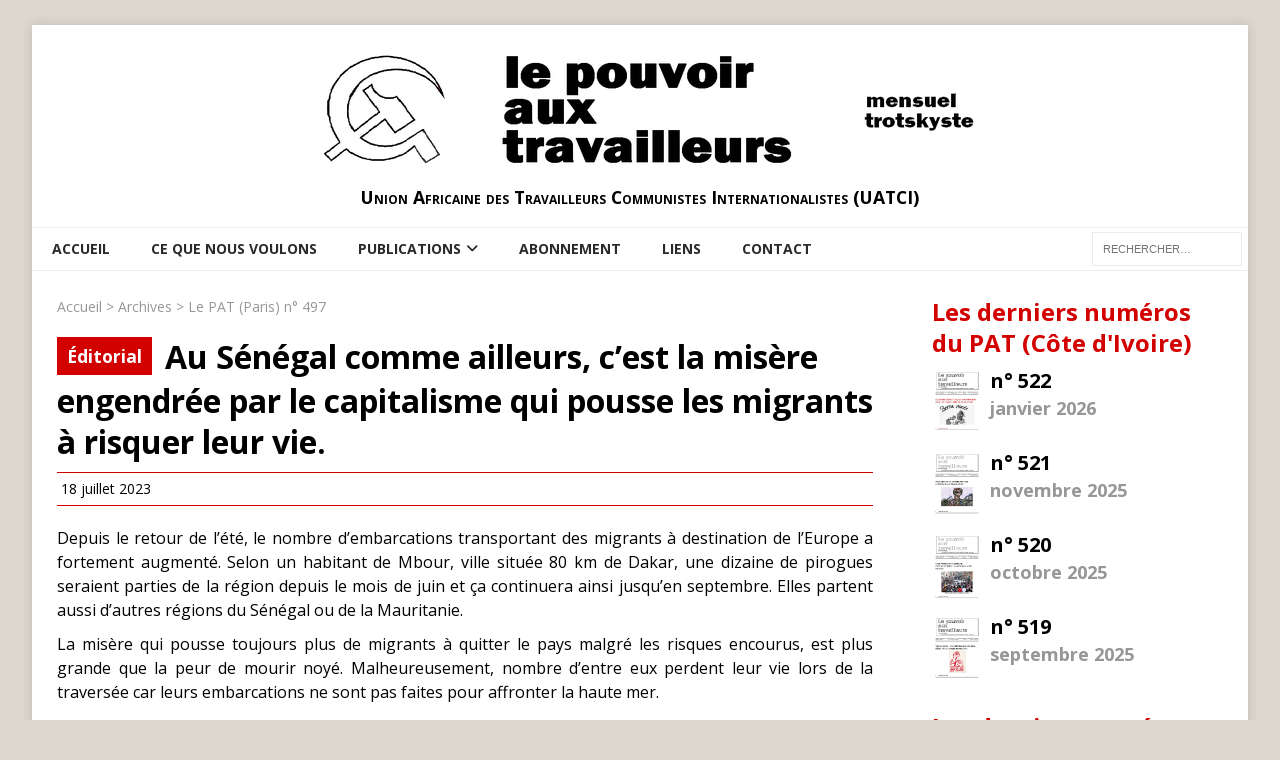

--- FILE ---
content_type: text/html; charset=UTF-8
request_url: https://www.uatci.org/patfr-article/au-senegal-comme-ailleurs-cest-la-misere-engendree-par-le-capitalisme-qui-pousse-les-migrants-a-risquer-leur-vie/
body_size: 10079
content:
<!DOCTYPE html>
<html class="no-js" lang="fr-FR">
<head>
<meta charset="UTF-8">
<meta name="viewport" content="width=device-width, initial-scale=1.0">
<link rel="profile" href="http://gmpg.org/xfn/11" />
<title>Au Sénégal comme ailleurs, c’est la  misère engendrée par le capitalisme qui pousse les migrants à risquer leur vie. &#8211; Union Africaine des Travailleurs Communistes Internationalistes (UATCI)</title>
<meta name='robots' content='max-image-preview:large' />
<link rel='dns-prefetch' href='//fonts.googleapis.com' />
<link rel="alternate" type="application/rss+xml" title="Union Africaine des Travailleurs Communistes Internationalistes (UATCI) &raquo; Flux" href="https://www.uatci.org/feed/" />
<link rel="alternate" type="application/rss+xml" title="Union Africaine des Travailleurs Communistes Internationalistes (UATCI) &raquo; Flux des commentaires" href="https://www.uatci.org/comments/feed/" />
<link rel="alternate" type="application/rss+xml" title="Union Africaine des Travailleurs Communistes Internationalistes (UATCI) &raquo; Au Sénégal comme ailleurs, c’est la  misère engendrée par le capitalisme qui pousse les migrants à risquer leur vie. Flux des commentaires" href="https://www.uatci.org/patfr-article/au-senegal-comme-ailleurs-cest-la-misere-engendree-par-le-capitalisme-qui-pousse-les-migrants-a-risquer-leur-vie/feed/" />
<link rel="alternate" title="oEmbed (JSON)" type="application/json+oembed" href="https://www.uatci.org/wp-json/oembed/1.0/embed?url=https%3A%2F%2Fwww.uatci.org%2Fpatfr-article%2Fau-senegal-comme-ailleurs-cest-la-misere-engendree-par-le-capitalisme-qui-pousse-les-migrants-a-risquer-leur-vie%2F" />
<link rel="alternate" title="oEmbed (XML)" type="text/xml+oembed" href="https://www.uatci.org/wp-json/oembed/1.0/embed?url=https%3A%2F%2Fwww.uatci.org%2Fpatfr-article%2Fau-senegal-comme-ailleurs-cest-la-misere-engendree-par-le-capitalisme-qui-pousse-les-migrants-a-risquer-leur-vie%2F&#038;format=xml" />
<style id='wp-img-auto-sizes-contain-inline-css' type='text/css'>
img:is([sizes=auto i],[sizes^="auto," i]){contain-intrinsic-size:3000px 1500px}
/*# sourceURL=wp-img-auto-sizes-contain-inline-css */
</style>
<style id='wp-emoji-styles-inline-css' type='text/css'>

	img.wp-smiley, img.emoji {
		display: inline !important;
		border: none !important;
		box-shadow: none !important;
		height: 1em !important;
		width: 1em !important;
		margin: 0 0.07em !important;
		vertical-align: -0.1em !important;
		background: none !important;
		padding: 0 !important;
	}
/*# sourceURL=wp-emoji-styles-inline-css */
</style>
<style id='wp-block-library-inline-css' type='text/css'>
:root{--wp-block-synced-color:#7a00df;--wp-block-synced-color--rgb:122,0,223;--wp-bound-block-color:var(--wp-block-synced-color);--wp-editor-canvas-background:#ddd;--wp-admin-theme-color:#007cba;--wp-admin-theme-color--rgb:0,124,186;--wp-admin-theme-color-darker-10:#006ba1;--wp-admin-theme-color-darker-10--rgb:0,107,160.5;--wp-admin-theme-color-darker-20:#005a87;--wp-admin-theme-color-darker-20--rgb:0,90,135;--wp-admin-border-width-focus:2px}@media (min-resolution:192dpi){:root{--wp-admin-border-width-focus:1.5px}}.wp-element-button{cursor:pointer}:root .has-very-light-gray-background-color{background-color:#eee}:root .has-very-dark-gray-background-color{background-color:#313131}:root .has-very-light-gray-color{color:#eee}:root .has-very-dark-gray-color{color:#313131}:root .has-vivid-green-cyan-to-vivid-cyan-blue-gradient-background{background:linear-gradient(135deg,#00d084,#0693e3)}:root .has-purple-crush-gradient-background{background:linear-gradient(135deg,#34e2e4,#4721fb 50%,#ab1dfe)}:root .has-hazy-dawn-gradient-background{background:linear-gradient(135deg,#faaca8,#dad0ec)}:root .has-subdued-olive-gradient-background{background:linear-gradient(135deg,#fafae1,#67a671)}:root .has-atomic-cream-gradient-background{background:linear-gradient(135deg,#fdd79a,#004a59)}:root .has-nightshade-gradient-background{background:linear-gradient(135deg,#330968,#31cdcf)}:root .has-midnight-gradient-background{background:linear-gradient(135deg,#020381,#2874fc)}:root{--wp--preset--font-size--normal:16px;--wp--preset--font-size--huge:42px}.has-regular-font-size{font-size:1em}.has-larger-font-size{font-size:2.625em}.has-normal-font-size{font-size:var(--wp--preset--font-size--normal)}.has-huge-font-size{font-size:var(--wp--preset--font-size--huge)}.has-text-align-center{text-align:center}.has-text-align-left{text-align:left}.has-text-align-right{text-align:right}.has-fit-text{white-space:nowrap!important}#end-resizable-editor-section{display:none}.aligncenter{clear:both}.items-justified-left{justify-content:flex-start}.items-justified-center{justify-content:center}.items-justified-right{justify-content:flex-end}.items-justified-space-between{justify-content:space-between}.screen-reader-text{border:0;clip-path:inset(50%);height:1px;margin:-1px;overflow:hidden;padding:0;position:absolute;width:1px;word-wrap:normal!important}.screen-reader-text:focus{background-color:#ddd;clip-path:none;color:#444;display:block;font-size:1em;height:auto;left:5px;line-height:normal;padding:15px 23px 14px;text-decoration:none;top:5px;width:auto;z-index:100000}html :where(.has-border-color){border-style:solid}html :where([style*=border-top-color]){border-top-style:solid}html :where([style*=border-right-color]){border-right-style:solid}html :where([style*=border-bottom-color]){border-bottom-style:solid}html :where([style*=border-left-color]){border-left-style:solid}html :where([style*=border-width]){border-style:solid}html :where([style*=border-top-width]){border-top-style:solid}html :where([style*=border-right-width]){border-right-style:solid}html :where([style*=border-bottom-width]){border-bottom-style:solid}html :where([style*=border-left-width]){border-left-style:solid}html :where(img[class*=wp-image-]){height:auto;max-width:100%}:where(figure){margin:0 0 1em}html :where(.is-position-sticky){--wp-admin--admin-bar--position-offset:var(--wp-admin--admin-bar--height,0px)}@media screen and (max-width:600px){html :where(.is-position-sticky){--wp-admin--admin-bar--position-offset:0px}}

/*# sourceURL=wp-block-library-inline-css */
</style><style id='global-styles-inline-css' type='text/css'>
:root{--wp--preset--aspect-ratio--square: 1;--wp--preset--aspect-ratio--4-3: 4/3;--wp--preset--aspect-ratio--3-4: 3/4;--wp--preset--aspect-ratio--3-2: 3/2;--wp--preset--aspect-ratio--2-3: 2/3;--wp--preset--aspect-ratio--16-9: 16/9;--wp--preset--aspect-ratio--9-16: 9/16;--wp--preset--color--black: #000000;--wp--preset--color--cyan-bluish-gray: #abb8c3;--wp--preset--color--white: #ffffff;--wp--preset--color--pale-pink: #f78da7;--wp--preset--color--vivid-red: #cf2e2e;--wp--preset--color--luminous-vivid-orange: #ff6900;--wp--preset--color--luminous-vivid-amber: #fcb900;--wp--preset--color--light-green-cyan: #7bdcb5;--wp--preset--color--vivid-green-cyan: #00d084;--wp--preset--color--pale-cyan-blue: #8ed1fc;--wp--preset--color--vivid-cyan-blue: #0693e3;--wp--preset--color--vivid-purple: #9b51e0;--wp--preset--gradient--vivid-cyan-blue-to-vivid-purple: linear-gradient(135deg,rgb(6,147,227) 0%,rgb(155,81,224) 100%);--wp--preset--gradient--light-green-cyan-to-vivid-green-cyan: linear-gradient(135deg,rgb(122,220,180) 0%,rgb(0,208,130) 100%);--wp--preset--gradient--luminous-vivid-amber-to-luminous-vivid-orange: linear-gradient(135deg,rgb(252,185,0) 0%,rgb(255,105,0) 100%);--wp--preset--gradient--luminous-vivid-orange-to-vivid-red: linear-gradient(135deg,rgb(255,105,0) 0%,rgb(207,46,46) 100%);--wp--preset--gradient--very-light-gray-to-cyan-bluish-gray: linear-gradient(135deg,rgb(238,238,238) 0%,rgb(169,184,195) 100%);--wp--preset--gradient--cool-to-warm-spectrum: linear-gradient(135deg,rgb(74,234,220) 0%,rgb(151,120,209) 20%,rgb(207,42,186) 40%,rgb(238,44,130) 60%,rgb(251,105,98) 80%,rgb(254,248,76) 100%);--wp--preset--gradient--blush-light-purple: linear-gradient(135deg,rgb(255,206,236) 0%,rgb(152,150,240) 100%);--wp--preset--gradient--blush-bordeaux: linear-gradient(135deg,rgb(254,205,165) 0%,rgb(254,45,45) 50%,rgb(107,0,62) 100%);--wp--preset--gradient--luminous-dusk: linear-gradient(135deg,rgb(255,203,112) 0%,rgb(199,81,192) 50%,rgb(65,88,208) 100%);--wp--preset--gradient--pale-ocean: linear-gradient(135deg,rgb(255,245,203) 0%,rgb(182,227,212) 50%,rgb(51,167,181) 100%);--wp--preset--gradient--electric-grass: linear-gradient(135deg,rgb(202,248,128) 0%,rgb(113,206,126) 100%);--wp--preset--gradient--midnight: linear-gradient(135deg,rgb(2,3,129) 0%,rgb(40,116,252) 100%);--wp--preset--font-size--small: 13px;--wp--preset--font-size--medium: 20px;--wp--preset--font-size--large: 36px;--wp--preset--font-size--x-large: 42px;--wp--preset--spacing--20: 0.44rem;--wp--preset--spacing--30: 0.67rem;--wp--preset--spacing--40: 1rem;--wp--preset--spacing--50: 1.5rem;--wp--preset--spacing--60: 2.25rem;--wp--preset--spacing--70: 3.38rem;--wp--preset--spacing--80: 5.06rem;--wp--preset--shadow--natural: 6px 6px 9px rgba(0, 0, 0, 0.2);--wp--preset--shadow--deep: 12px 12px 50px rgba(0, 0, 0, 0.4);--wp--preset--shadow--sharp: 6px 6px 0px rgba(0, 0, 0, 0.2);--wp--preset--shadow--outlined: 6px 6px 0px -3px rgb(255, 255, 255), 6px 6px rgb(0, 0, 0);--wp--preset--shadow--crisp: 6px 6px 0px rgb(0, 0, 0);}:where(.is-layout-flex){gap: 0.5em;}:where(.is-layout-grid){gap: 0.5em;}body .is-layout-flex{display: flex;}.is-layout-flex{flex-wrap: wrap;align-items: center;}.is-layout-flex > :is(*, div){margin: 0;}body .is-layout-grid{display: grid;}.is-layout-grid > :is(*, div){margin: 0;}:where(.wp-block-columns.is-layout-flex){gap: 2em;}:where(.wp-block-columns.is-layout-grid){gap: 2em;}:where(.wp-block-post-template.is-layout-flex){gap: 1.25em;}:where(.wp-block-post-template.is-layout-grid){gap: 1.25em;}.has-black-color{color: var(--wp--preset--color--black) !important;}.has-cyan-bluish-gray-color{color: var(--wp--preset--color--cyan-bluish-gray) !important;}.has-white-color{color: var(--wp--preset--color--white) !important;}.has-pale-pink-color{color: var(--wp--preset--color--pale-pink) !important;}.has-vivid-red-color{color: var(--wp--preset--color--vivid-red) !important;}.has-luminous-vivid-orange-color{color: var(--wp--preset--color--luminous-vivid-orange) !important;}.has-luminous-vivid-amber-color{color: var(--wp--preset--color--luminous-vivid-amber) !important;}.has-light-green-cyan-color{color: var(--wp--preset--color--light-green-cyan) !important;}.has-vivid-green-cyan-color{color: var(--wp--preset--color--vivid-green-cyan) !important;}.has-pale-cyan-blue-color{color: var(--wp--preset--color--pale-cyan-blue) !important;}.has-vivid-cyan-blue-color{color: var(--wp--preset--color--vivid-cyan-blue) !important;}.has-vivid-purple-color{color: var(--wp--preset--color--vivid-purple) !important;}.has-black-background-color{background-color: var(--wp--preset--color--black) !important;}.has-cyan-bluish-gray-background-color{background-color: var(--wp--preset--color--cyan-bluish-gray) !important;}.has-white-background-color{background-color: var(--wp--preset--color--white) !important;}.has-pale-pink-background-color{background-color: var(--wp--preset--color--pale-pink) !important;}.has-vivid-red-background-color{background-color: var(--wp--preset--color--vivid-red) !important;}.has-luminous-vivid-orange-background-color{background-color: var(--wp--preset--color--luminous-vivid-orange) !important;}.has-luminous-vivid-amber-background-color{background-color: var(--wp--preset--color--luminous-vivid-amber) !important;}.has-light-green-cyan-background-color{background-color: var(--wp--preset--color--light-green-cyan) !important;}.has-vivid-green-cyan-background-color{background-color: var(--wp--preset--color--vivid-green-cyan) !important;}.has-pale-cyan-blue-background-color{background-color: var(--wp--preset--color--pale-cyan-blue) !important;}.has-vivid-cyan-blue-background-color{background-color: var(--wp--preset--color--vivid-cyan-blue) !important;}.has-vivid-purple-background-color{background-color: var(--wp--preset--color--vivid-purple) !important;}.has-black-border-color{border-color: var(--wp--preset--color--black) !important;}.has-cyan-bluish-gray-border-color{border-color: var(--wp--preset--color--cyan-bluish-gray) !important;}.has-white-border-color{border-color: var(--wp--preset--color--white) !important;}.has-pale-pink-border-color{border-color: var(--wp--preset--color--pale-pink) !important;}.has-vivid-red-border-color{border-color: var(--wp--preset--color--vivid-red) !important;}.has-luminous-vivid-orange-border-color{border-color: var(--wp--preset--color--luminous-vivid-orange) !important;}.has-luminous-vivid-amber-border-color{border-color: var(--wp--preset--color--luminous-vivid-amber) !important;}.has-light-green-cyan-border-color{border-color: var(--wp--preset--color--light-green-cyan) !important;}.has-vivid-green-cyan-border-color{border-color: var(--wp--preset--color--vivid-green-cyan) !important;}.has-pale-cyan-blue-border-color{border-color: var(--wp--preset--color--pale-cyan-blue) !important;}.has-vivid-cyan-blue-border-color{border-color: var(--wp--preset--color--vivid-cyan-blue) !important;}.has-vivid-purple-border-color{border-color: var(--wp--preset--color--vivid-purple) !important;}.has-vivid-cyan-blue-to-vivid-purple-gradient-background{background: var(--wp--preset--gradient--vivid-cyan-blue-to-vivid-purple) !important;}.has-light-green-cyan-to-vivid-green-cyan-gradient-background{background: var(--wp--preset--gradient--light-green-cyan-to-vivid-green-cyan) !important;}.has-luminous-vivid-amber-to-luminous-vivid-orange-gradient-background{background: var(--wp--preset--gradient--luminous-vivid-amber-to-luminous-vivid-orange) !important;}.has-luminous-vivid-orange-to-vivid-red-gradient-background{background: var(--wp--preset--gradient--luminous-vivid-orange-to-vivid-red) !important;}.has-very-light-gray-to-cyan-bluish-gray-gradient-background{background: var(--wp--preset--gradient--very-light-gray-to-cyan-bluish-gray) !important;}.has-cool-to-warm-spectrum-gradient-background{background: var(--wp--preset--gradient--cool-to-warm-spectrum) !important;}.has-blush-light-purple-gradient-background{background: var(--wp--preset--gradient--blush-light-purple) !important;}.has-blush-bordeaux-gradient-background{background: var(--wp--preset--gradient--blush-bordeaux) !important;}.has-luminous-dusk-gradient-background{background: var(--wp--preset--gradient--luminous-dusk) !important;}.has-pale-ocean-gradient-background{background: var(--wp--preset--gradient--pale-ocean) !important;}.has-electric-grass-gradient-background{background: var(--wp--preset--gradient--electric-grass) !important;}.has-midnight-gradient-background{background: var(--wp--preset--gradient--midnight) !important;}.has-small-font-size{font-size: var(--wp--preset--font-size--small) !important;}.has-medium-font-size{font-size: var(--wp--preset--font-size--medium) !important;}.has-large-font-size{font-size: var(--wp--preset--font-size--large) !important;}.has-x-large-font-size{font-size: var(--wp--preset--font-size--x-large) !important;}
/*# sourceURL=global-styles-inline-css */
</style>

<style id='classic-theme-styles-inline-css' type='text/css'>
/*! This file is auto-generated */
.wp-block-button__link{color:#fff;background-color:#32373c;border-radius:9999px;box-shadow:none;text-decoration:none;padding:calc(.667em + 2px) calc(1.333em + 2px);font-size:1.125em}.wp-block-file__button{background:#32373c;color:#fff;text-decoration:none}
/*# sourceURL=/wp-includes/css/classic-themes.min.css */
</style>
<link rel='stylesheet' id='mh-magazine-lite-css' href='https://www.uatci.org/wp-content/themes/mh-magazine-lite/style.css?ver=2.10.0' type='text/css' media='all' />
<link rel='stylesheet' id='mh-magazine-uatci-css' href='https://www.uatci.org/wp-content/themes/mh-magazine-uatci/style.css?ver=1.1.1' type='text/css' media='all' />
<link rel='stylesheet' id='mh-google-fonts-css' href='https://fonts.googleapis.com/css?family=Open+Sans:400,400italic,700,600' type='text/css' media='all' />
<link rel='stylesheet' id='mh-font-awesome-css' href='https://www.uatci.org/wp-content/themes/mh-magazine-lite/includes/font-awesome.min.css' type='text/css' media='all' />
<script type="text/javascript" src="https://www.uatci.org/wp-includes/js/jquery/jquery.min.js?ver=3.7.1" id="jquery-core-js"></script>
<script type="text/javascript" src="https://www.uatci.org/wp-includes/js/jquery/jquery-migrate.min.js?ver=3.4.1" id="jquery-migrate-js"></script>
<script type="text/javascript" id="mh-scripts-js-extra">
/* <![CDATA[ */
var mh_magazine = {"text":{"toggle_menu":"Toggle Menu"}};
//# sourceURL=mh-scripts-js-extra
/* ]]> */
</script>
<script type="text/javascript" src="https://www.uatci.org/wp-content/themes/mh-magazine-lite/js/scripts.js?ver=2.10.0" id="mh-scripts-js"></script>
<link rel="https://api.w.org/" href="https://www.uatci.org/wp-json/" /><link rel="EditURI" type="application/rsd+xml" title="RSD" href="https://www.uatci.org/xmlrpc.php?rsd" />
<meta name="generator" content="WordPress 6.9" />
<link rel="canonical" href="https://www.uatci.org/patfr-article/au-senegal-comme-ailleurs-cest-la-misere-engendree-par-le-capitalisme-qui-pousse-les-migrants-a-risquer-leur-vie/" />
<link rel='shortlink' href='https://www.uatci.org/?p=5645' />
<!--[if lt IE 9]>
<script src="https://www.uatci.org/wp-content/themes/mh-magazine-lite/js/css3-mediaqueries.js"></script>
<![endif]-->
<style type="text/css" id="custom-background-css">
body.custom-background { background-color: #ddd7ce; }
</style>
	<link rel="icon" href="https://www.uatci.org/wp-content/uploads/sites/3/cropped-favicon-32x32.png" sizes="32x32" />
<link rel="icon" href="https://www.uatci.org/wp-content/uploads/sites/3/cropped-favicon-192x192.png" sizes="192x192" />
<link rel="apple-touch-icon" href="https://www.uatci.org/wp-content/uploads/sites/3/cropped-favicon-180x180.png" />
<meta name="msapplication-TileImage" content="https://www.uatci.org/wp-content/uploads/sites/3/cropped-favicon-270x270.png" />
</head>
<body id="mh-mobile" class="wp-singular patfrarticle-template-default single single-patfrarticle postid-5645 custom-background wp-custom-logo wp-theme-mh-magazine-lite wp-child-theme-mh-magazine-uatci mh-right-sb" itemscope="itemscope" itemtype="https://schema.org/WebPage">
<div class="mh-container mh-container-outer">
<div class="mh-header-mobile-nav mh-clearfix"></div>
<header class="mh-header" itemscope="itemscope" itemtype="https://schema.org/WPHeader">
	<div class="mh-container mh-container-inner mh-row mh-clearfix">
		<div class="mh-custom-header mh-clearfix">
<div class="mh-site-identity">
<div class="mh-site-logo" role="banner" itemscope="itemscope" itemtype="https://schema.org/Brand">
<a href="https://www.uatci.org/" class="custom-logo-link" rel="home"><img width="820" height="128" src="https://www.uatci.org/wp-content/uploads/sites/3/banner2.png" class="custom-logo" alt="Union Africaine des Travailleurs Communistes Internationalistes (UATCI)" decoding="async" fetchpriority="high" srcset="https://www.uatci.org/wp-content/uploads/sites/3/banner2.png 820w, https://www.uatci.org/wp-content/uploads/sites/3/banner2-300x47.png 300w, https://www.uatci.org/wp-content/uploads/sites/3/banner2-768x120.png 768w" sizes="(max-width: 820px) 100vw, 820px" /></a><div class="mh-header-text">
<a class="mh-header-text-link" href="https://www.uatci.org/" title="Union Africaine des Travailleurs Communistes Internationalistes (UATCI)" rel="home">
<h2 class="mh-header-title">Union Africaine des Travailleurs Communistes Internationalistes (UATCI)</h2>
</a>
</div>
</div>
</div>
</div>
	</div>
	<div class="mh-main-nav-wrap">
		<nav class="mh-navigation mh-main-nav mh-container mh-container-inner mh-clearfix" itemscope="itemscope" itemtype="https://schema.org/SiteNavigationElement">
			<div class="menu-main-container"><ul id="menu-main" class="menu"><li id="menu-item-5868" class="menu-item menu-item-type-post_type menu-item-object-page menu-item-home menu-item-5868"><a href="https://www.uatci.org/">Accueil</a></li>
<li id="menu-item-5867" class="menu-item menu-item-type-post_type menu-item-object-page menu-item-5867"><a href="https://www.uatci.org/ce-que-nous-voulons/">Ce que nous voulons</a></li>
<li id="menu-item-5891" class="menu-item menu-item-type-custom menu-item-object-custom menu-item-has-children menu-item-5891"><a href="https://uci.uatci.org/index.php/publications">Publications</a>
<ul class="sub-menu">
	<li id="menu-item-5870" class="menu-item menu-item-type-custom menu-item-object-custom menu-item-5870"><a href="/patfr-article">Le PAT (Paris)</a></li>
	<li id="menu-item-5869" class="menu-item menu-item-type-custom menu-item-object-custom menu-item-5869"><a href="/patci-article">Le PAT (Côte d&rsquo;Ivoire)</a></li>
</ul>
</li>
<li id="menu-item-5866" class="menu-item menu-item-type-post_type menu-item-object-page menu-item-5866"><a href="https://www.uatci.org/abonnement/">Abonnement</a></li>
<li id="menu-item-5865" class="menu-item menu-item-type-post_type menu-item-object-page menu-item-5865"><a href="https://www.uatci.org/liens/">Liens</a></li>
<li id="menu-item-11636" class="menu-item menu-item-type-post_type menu-item-object-page menu-item-11636"><a href="https://www.uatci.org/contact/">Contact</a></li>
<li class='menu-header-search'><form role="search" method="get" class="search-form" action="https://www.uatci.org">
	<label for="s">
	    <span class="screen-reader-text">Rechercher :</span>
        <input type="search" class="search-field" placeholder="Rechercher…" value="" id="s" name="s" />
	</label>
	<input type="submit" class="search-submit" value="Rechercher" />
</form>
</li></ul></div>		</nav>
	</div>
</header>
<div class="mh-wrapper mh-clearfix newspapers">

    <div id="main-content" class="mh-content" role="main" itemprop="mainContentOfPage">

  	            <div class="breadcrumb">
            <a href="https://www.uatci.org">Accueil</a> 
            > <a href="https://www.uatci.org/index.php/patfr-article">Archives</a> 
            > <a href="https://www.uatci.org/patfrnumber/497/">Le PAT (Paris) n° 497</a>
        </div>
				
				<div>
				    				    <span class="rubrique">Éditorial</span>
				    				    <h1>Au Sénégal comme ailleurs, c’est la  misère engendrée par le capitalisme qui pousse les migrants à risquer leur vie.</h1>
				</div>

        <div class="meta">
            <span class="fa fa-calendar"></span>
            18 juillet 2023        </div>
        
                
        <div class="article">
            <p>Depuis le retour de l’été, le nombre d’embarcations transportant des migrants à destination de l’Europe a fortement augmenté. Selon un habitant de Mbour, ville située 80 km de Dakar, une dizaine de pirogues seraient parties de la région depuis le mois de juin et ça continuera ainsi jusqu’en septembre. Elles partent aussi d’autres régions du Sénégal ou de la Mauritanie.</p>
<p>La misère qui pousse toujours plus de migrants à quitter le pays malgré les risques encourus, est plus grande que la peur de mourir noyé. Malheureusement, nombre d’entre eux perdent leur vie lors de la traversée car leurs embarcations ne sont pas faites pour affronter la haute mer.</p>
<p>Selon l’ONG Caminando Fronteras (qui œuvre pour la protection des droits des migrants) trois bateaux ont disparu avec au moins 300 migrants à bord, deux seraient partis de la région de Mbour fin juin et le troisième de Kafountine, une autre ville côtière du Sénégal. Deux semaines après, les recherches effectuées par les garde-côtes espagnols n’ont toujours rien donné.</p>
<p>Selon cette ONG, cette route migratoire partant des côtes de l’Afrique de l’Ouest vers les côtes espagnoles des Canaries, est l’une des plus dangereuses et meurtrières au monde. Au moins 250 embarcations (pirogues en bois ou canots pneumatiques cabossés) auraient coulé avec leurs passagers entre 2018 et 2022. Ces naufrages auraient causé la mort de 7 865 personnes originaires de 31 pays différents, dont 1 273 femmes et 383 enfants – soit une moyenne de 6 victimes par jour.</p>
<p>Avec l’aggravation de la crise économique et les flambées successives des prix des denrées alimentaires, la situation ne peut malheureusement qu’empirer et le désespoir poussera toujours plus de gens à tenter leur chance ailleurs, particulièrement vers l’Europe.</p>
<p>Depuis la création de Frontex (une agence européenne de gardes-frontières et de gardes-côtes) en 2004, les dirigeants des États européens tentent d’ériger un « mur » de surveillance militarisée autour de l’Europe pour dissuader les migrants. Le budget total alloué à Frontex, en constante augmentation depuis 2016, a dépassé les 754 millions d’euros en 2022, contre 535 millions l’année précédente.</p>
<p>Des agents, des armes, des véhicules, des drones, des bateaux et divers autres équipements de surveillance sophistiqués tels que des caméras thermiques, sont utilisés pour empêcher les migrants d’accoster sur les côtes européennes. En 2019, l’Union Européenne a renforcé Frontex en augmentant son budget et sa capacité d’intervention. Le nombre de gardes-frontières, actuellement 1 500, passera à 10 000 d’ici à 2027.</p>
<p>En même temps, l’UE exerce une forte pression sur les États africains, notamment sur le Sénégal qui est devenu au fil des ans un pays de transit pour rejoindre l’Europe. Une grande partie de l’aide européenne au développement est désormais conditionnée à la lutte contre la migration irrégulière. Des négociations sont en cours pour intégrer le Sénégal et la Mauritanie dans la stratégie de Frontex.</p>
<p>Les dirigeants de ces deux pays sont évidement tentés par cette manne dont une partie pourra éventuellement atterrir directement sur leurs comptes personnels. Ceux de la Mauritanie sont déjà en négociation avancée mais ceux du Sénégal semblent hésiter car en cette période ou le gouvernement fait face à une contestation sociale importante, beaucoup de voix s’élèvent déjà pour l’accuser de vouloir jouer le rôle de garde-côte des pays européens.</p>
<p>Les braises des dernières émeutes qui viennent de secouer le pouvoir de Macky Sall ne sont pas encore totalement éteintes et le gouvernement craint de provoquer la moindre étincelle. C’est cette crainte qui a conduit le ministre de l’Intérieur de Macky Sall à intervenir précipitamment devant les caméras dès que la nouvelle de la disparition de trois bateaux transportant au moins 300 migrants, a commencé à faire du bruit sur les réseaux sociaux. Il a voulu calmer les esprits en déclarant que c’est une fausse information et que ceux qui étaient considérés comme disparus ont « été secourus dans les eaux territoriales marocaines » et qu’ « ils se portent bien ».</p>
<p>Il se trouve qu’en déclarant cela c’est lui qui se trouve en flagrant délit de fausse information puisque les 276 personnes secourues dont il parle n’ont rien à voir avec les 300 disparues qui sont toujours recherchées. C’est l’ONG Caminando Fronteras qui a « rectifié » les paroles du ministre de l’Intérieur. La prochaine fois il tournera peut-être sept fois sa langue dans sa bouche avant de dire des sottises.</p>
<p>Probablement poussé par la même crainte, Macky Sall a déclaré récemment qu’il ne briguera pas un troisième mandat présidentiel à l’occasion de l’élection prévue pour février 2024. S’il croit que ça suffira pour calmer la colère de la population, il fait fausse route.</p>
<p>Les raisons profondes qui poussent de nombreux jeunes issus des classes pauvres à partir coûte que coûte vers l’Europe, sont en parties les mêmes que celles qui poussent une partie de la jeunesse des quartiers populaires des grandes villes à sortir dans la rue pour crier leur colère contre le pouvoir en place. Ces raisons sont le chômage, la vie-chère et la misère c’est-à-dire les conséquences du capitalisme auxquelles s’ajoutent l’arrogance et le mépris du pouvoir.</p>
        </div>

        
        <div class="links clearfix">
        
                        
            <div class="next">
                <a href="https://www.uatci.org/patfr-article/senegal-un-symbole-de-la-colonisation-remplace-par-celui-de-la-soumission-aux-interets-de-limperialisme-francais/" title="Sénégal &#8211; Un symbole de la colonisation remplacé par celui de la soumission aux intérêts de l’impérialisme français">article suivant&nbsp;→</a>
            </div>
            
                        
        </div>
            
                
    </div>

    <aside class="mh-widget-col-1 mh-sidebar" itemscope="itemscope" itemtype="http://schema.org/WPSideBar">

    <h2 class="block-title">Les derniers numéros du PAT (Côte d'Ivoire)</h2>

        
    <div class ="newspaper clearfix">
        <a href="https://www.uatci.org/patcinumber/522/">
            <div class="image">
                <img src="https://www.uatci.org/wp-content/uploads/sites/3/pub/IMG/PAT-CI-522.jpg" alt="PAT (Côte d'Ivoire) n° 522" class="mini-couverture" />
            </div>
            <div class="summary">
                <h3 class="numero">n°&nbsp;522</h3>
                <span class="date">janvier 2026</span>
            </div>
        </a>
    </div>
    
        
    <div class ="newspaper clearfix">
        <a href="https://www.uatci.org/patcinumber/521/">
            <div class="image">
                <img src="https://www.uatci.org/wp-content/uploads/sites/3/pub/IMG/PAT-CI-521.jpg" alt="PAT (Côte d'Ivoire) n° 521" class="mini-couverture" />
            </div>
            <div class="summary">
                <h3 class="numero">n°&nbsp;521</h3>
                <span class="date">novembre 2025</span>
            </div>
        </a>
    </div>
    
        
    <div class ="newspaper clearfix">
        <a href="https://www.uatci.org/patcinumber/520/">
            <div class="image">
                <img src="https://www.uatci.org/wp-content/uploads/sites/3/pub/IMG/PAT-CI-520.jpg" alt="PAT (Côte d'Ivoire) n° 520" class="mini-couverture" />
            </div>
            <div class="summary">
                <h3 class="numero">n°&nbsp;520</h3>
                <span class="date">octobre 2025</span>
            </div>
        </a>
    </div>
    
        
    <div class ="newspaper clearfix">
        <a href="https://www.uatci.org/patcinumber/519/">
            <div class="image">
                <img src="https://www.uatci.org/wp-content/uploads/sites/3/pub/IMG/PAT-CI-519.jpg" alt="PAT (Côte d'Ivoire) n° 519" class="mini-couverture" />
            </div>
            <div class="summary">
                <h3 class="numero">n°&nbsp;519</h3>
                <span class="date">septembre 2025</span>
            </div>
        </a>
    </div>
    
    
    <h2 class="block-title">Les derniers numéros du PAT (Paris)</h2>

        
    <div class ="newspaper clearfix">
        <a href="https://www.uatci.org/patfrnumber/513/">
            <div class="image">
                <img src="https://www.uatci.org/wp-content/uploads/sites/3/pub/IMG/PAT-FR-513.jpg" alt="PAT (Paris) n° 513" class="mini-couverture" />
            </div>
            <div class="summary">
                <h3 class="numero">n°&nbsp;513</h3>
                <span class="date">février 2025</span>
            </div>
        </a>
    </div>
    
        
    <div class ="newspaper clearfix">
        <a href="https://www.uatci.org/patfrnumber/512/">
            <div class="image">
                <img src="https://www.uatci.org/wp-content/uploads/sites/3/pub/IMG/PAT-FR-512.jpg" alt="PAT (Paris) n° 512" class="mini-couverture" />
            </div>
            <div class="summary">
                <h3 class="numero">n°&nbsp;512</h3>
                <span class="date">janvier 2025</span>
            </div>
        </a>
    </div>
    
        
    <div class ="newspaper clearfix">
        <a href="https://www.uatci.org/patfrnumber/511/">
            <div class="image">
                <img src="https://www.uatci.org/wp-content/uploads/sites/3/pub/IMG/PAT-FR-511.jpg" alt="PAT (Paris) n° 511" class="mini-couverture" />
            </div>
            <div class="summary">
                <h3 class="numero">n°&nbsp;511</h3>
                <span class="date">décembre 2024</span>
            </div>
        </a>
    </div>
    
        
    <div class ="newspaper clearfix">
        <a href="https://www.uatci.org/patfrnumber/510/">
            <div class="image">
                <img src="https://www.uatci.org/wp-content/uploads/sites/3/pub/IMG/PAT-FR-510.jpg" alt="PAT (Paris) n° 510" class="mini-couverture" />
            </div>
            <div class="summary">
                <h3 class="numero">n°&nbsp;510</h3>
                <span class="date">novembre 2024</span>
            </div>
        </a>
    </div>
    
    
</aside>
    
</div>

<div class="mh-copyright-wrap">
	<div class="mh-container mh-container-inner mh-clearfix">
		<p class="mh-copyright">Copyright &copy; 2026 | Thème WordPress par <a href="https://mhthemes.com/themes/mh-magazine/?utm_source=customer&#038;utm_medium=link&#038;utm_campaign=MH+Magazine+Lite" rel="nofollow">MH Themes</a></p>
	</div>
</div>
</div><!-- .mh-container-outer -->
<script type="speculationrules">
{"prefetch":[{"source":"document","where":{"and":[{"href_matches":"/*"},{"not":{"href_matches":["/wp-*.php","/wp-admin/*","/wp-content/uploads/sites/3/*","/wp-content/*","/wp-content/plugins/*","/wp-content/themes/mh-magazine-uatci/*","/wp-content/themes/mh-magazine-lite/*","/*\\?(.+)"]}},{"not":{"selector_matches":"a[rel~=\"nofollow\"]"}},{"not":{"selector_matches":".no-prefetch, .no-prefetch a"}}]},"eagerness":"conservative"}]}
</script>
<script type="text/javascript" src="https://www.uatci.org/wp-includes/js/comment-reply.min.js?ver=6.9" id="comment-reply-js" async="async" data-wp-strategy="async" fetchpriority="low"></script>
<script id="wp-emoji-settings" type="application/json">
{"baseUrl":"https://s.w.org/images/core/emoji/17.0.2/72x72/","ext":".png","svgUrl":"https://s.w.org/images/core/emoji/17.0.2/svg/","svgExt":".svg","source":{"concatemoji":"https://www.uatci.org/wp-includes/js/wp-emoji-release.min.js?ver=6.9"}}
</script>
<script type="module">
/* <![CDATA[ */
/*! This file is auto-generated */
const a=JSON.parse(document.getElementById("wp-emoji-settings").textContent),o=(window._wpemojiSettings=a,"wpEmojiSettingsSupports"),s=["flag","emoji"];function i(e){try{var t={supportTests:e,timestamp:(new Date).valueOf()};sessionStorage.setItem(o,JSON.stringify(t))}catch(e){}}function c(e,t,n){e.clearRect(0,0,e.canvas.width,e.canvas.height),e.fillText(t,0,0);t=new Uint32Array(e.getImageData(0,0,e.canvas.width,e.canvas.height).data);e.clearRect(0,0,e.canvas.width,e.canvas.height),e.fillText(n,0,0);const a=new Uint32Array(e.getImageData(0,0,e.canvas.width,e.canvas.height).data);return t.every((e,t)=>e===a[t])}function p(e,t){e.clearRect(0,0,e.canvas.width,e.canvas.height),e.fillText(t,0,0);var n=e.getImageData(16,16,1,1);for(let e=0;e<n.data.length;e++)if(0!==n.data[e])return!1;return!0}function u(e,t,n,a){switch(t){case"flag":return n(e,"\ud83c\udff3\ufe0f\u200d\u26a7\ufe0f","\ud83c\udff3\ufe0f\u200b\u26a7\ufe0f")?!1:!n(e,"\ud83c\udde8\ud83c\uddf6","\ud83c\udde8\u200b\ud83c\uddf6")&&!n(e,"\ud83c\udff4\udb40\udc67\udb40\udc62\udb40\udc65\udb40\udc6e\udb40\udc67\udb40\udc7f","\ud83c\udff4\u200b\udb40\udc67\u200b\udb40\udc62\u200b\udb40\udc65\u200b\udb40\udc6e\u200b\udb40\udc67\u200b\udb40\udc7f");case"emoji":return!a(e,"\ud83e\u1fac8")}return!1}function f(e,t,n,a){let r;const o=(r="undefined"!=typeof WorkerGlobalScope&&self instanceof WorkerGlobalScope?new OffscreenCanvas(300,150):document.createElement("canvas")).getContext("2d",{willReadFrequently:!0}),s=(o.textBaseline="top",o.font="600 32px Arial",{});return e.forEach(e=>{s[e]=t(o,e,n,a)}),s}function r(e){var t=document.createElement("script");t.src=e,t.defer=!0,document.head.appendChild(t)}a.supports={everything:!0,everythingExceptFlag:!0},new Promise(t=>{let n=function(){try{var e=JSON.parse(sessionStorage.getItem(o));if("object"==typeof e&&"number"==typeof e.timestamp&&(new Date).valueOf()<e.timestamp+604800&&"object"==typeof e.supportTests)return e.supportTests}catch(e){}return null}();if(!n){if("undefined"!=typeof Worker&&"undefined"!=typeof OffscreenCanvas&&"undefined"!=typeof URL&&URL.createObjectURL&&"undefined"!=typeof Blob)try{var e="postMessage("+f.toString()+"("+[JSON.stringify(s),u.toString(),c.toString(),p.toString()].join(",")+"));",a=new Blob([e],{type:"text/javascript"});const r=new Worker(URL.createObjectURL(a),{name:"wpTestEmojiSupports"});return void(r.onmessage=e=>{i(n=e.data),r.terminate(),t(n)})}catch(e){}i(n=f(s,u,c,p))}t(n)}).then(e=>{for(const n in e)a.supports[n]=e[n],a.supports.everything=a.supports.everything&&a.supports[n],"flag"!==n&&(a.supports.everythingExceptFlag=a.supports.everythingExceptFlag&&a.supports[n]);var t;a.supports.everythingExceptFlag=a.supports.everythingExceptFlag&&!a.supports.flag,a.supports.everything||((t=a.source||{}).concatemoji?r(t.concatemoji):t.wpemoji&&t.twemoji&&(r(t.twemoji),r(t.wpemoji)))});
//# sourceURL=https://www.uatci.org/wp-includes/js/wp-emoji-loader.min.js
/* ]]> */
</script>
</body>
</html>
 



--- FILE ---
content_type: text/css
request_url: https://www.uatci.org/wp-content/themes/mh-magazine-uatci/style.css?ver=1.1.1
body_size: 2697
content:
/*****
Theme Name: UATCI theme, derivated from linternazionale (child of mh-magazine-lite)
Text Domain: mh-magazine-uatci
Version: 1
Template: mh-magazine-lite
Description: updated version of the original design. should be more robust and support updates. child of mh-magazine-lite
Theme URI: https://www.mhthemes.com/themes/mh/magazine-lite/
Author: MH Themes
Author URI: https://www.mhthemes.com/
Tags: xxx, yyy
Domain Path: /languages/
License: GNU General Public License v2 or later
License URI: http://www.gnu.org/licenses/gpl-2.0.html
Credits: You may remove the link in the footer, but we would appreciate any attribution to our work!
*****/

/***** Mise en page globale *****/

.mh-container {
	max-width: 1250px;
}

.mh-content, #main-content {
	width: 70%
}

body.archive #main-content.archives {
  width: 75%;
}

@media screen and (max-width: 980px) {
	.mh-wrapper, .mh-site-logo { padding: 20px; }
	.mh-footer { padding: 20px 20px 0 }
	#mh-mobile .mh-container { width: 100%; }
	.mh-container-outer { margin: 0 auto; }	
	.mh-content, #main-content, body.archive #main-content.archives {
	  width: 100%;
	  margin-bottom: 1.5em;
	}
}

@media screen and (max-width: 840px) {
	[class*='mh-col-'] { float: none; width: 100%; margin: 0; }
}

/***** Header *****/

.mh-site-logo {
	padding: 1.2em 0 1.2em 0;
	text-align: center;
}

.mh-header-text {
	text-align: center;
	padding: 0;
	margin: 0;
}

.mh-header-text-link {
	display: inline-block;
}

h1.mh-header-title,
h2.mh-header-title {
	font-size: 1.1rem;
	font-variant: small-caps;
	margin: 1rem;
	margin-bottom: 0;
	line-height: 1.3;
	text-transform: none;
}

h2.mh-header-tagline,
h3.mh-header-tagline {
	font-size: 1.5rem;
	text-transform: uppercase;
	background-color: #d30000;
	color: #ffffff;
	width: 100%;
	margin-top: 0;
	border-top: none;
	padding: 5px 0;
}

/***** Main Menu *****/

.mh-main-nav-wrap {
	background: #ffffff;
	border-bottom: 1px #eee solid;
	border-top: 1px #eee solid;
}

.mh-main-nav {
	border-bottom: none;
}

.mh-main-nav .menu>.current-menu-item {
	background: #d30000;
}

.mh-main-nav .menu>.current-menu-item a {
	color: #ffffff;
}

.mh-main-nav li a {
	display: block;
	color: #2a2a2a;
	padding: 10px 20px;
	border-left: 1px solid rgba(255, 255, 255, 0.1);
}

.mh-main-nav li:hover {
	background: #d30000;
	color: #ffffff;
}

.mh-main-nav li.menu-header-search:hover {
	background: transparent;
}

.mh-main-nav li.menu-header-search {
	padding-top: 4px;
	float: right;
	padding-right: 6px;
}

@media screen and (max-width: 980px) {
	.js .slicknav_menu { display: block; }
	.js .mh-main-nav { display: none; }
	.slicknav_menu .slicknav_icon-bar {
		background-color: #f00
	}
	.slicknav_nav a {
		color: #000;
	}
	.slicknav_nav a:hover {
		color: #f00;
	}
	.mh-main-nav-wrap .slicknav_nav ul {
		padding-top: 0;
	}
	.mh-main-nav-wrap .slicknav_nav ul li.menu-header-search {
		float: none;
		padding-right: 0;
		padding-top: 0;
	}
	.mh-main-nav-wrap .slicknav_nav ul li.menu-header-search .search-form input.search-field {
		width: calc(100% - 22px);
	}
}

/***** Sidebar *****/

aside h2.block-title {
	color: #d30000;
	margin-bottom: 10px;
  margin-top: 1em;
}

aside h2:first-child {
	margin-top: 0;
}

aside.mh-sidebar {
	width: 25%;
  float: right;
}

@media screen and (max-width: 980px) {	
	aside.mh-sidebar {
	  float: none;
	  width: 100%;
	  margin: 0;
	  margin-top: 1.5em;
	}
}

@media screen and (min-width: 500px) and (max-width: 980px) {
  aside.mh-sidebar {
    column-count: 2;
    column-gap: 20px;
  }
  
  aside.mh-sidebar h2 {
  	column-span: all;
  }
}

aside.mh-sidebar .newspaper {
	margin-bottom: 10px;
}

aside.mh-sidebar .newspaper a {
	display: flex;
}

aside.mh-sidebar .newspaper a div.image {
	margin-right: 3%;
}

aside.mh-sidebar span.date {
  font-size: 1.3em;
  font-weight: bold;
}

/***** Liste années archives *****/

#yearly.mh-sidebar2 {
  width: 20%;
  float: right;
}

@media screen and (max-width: 980px) {	
	#yearly.mh-sidebar2 {
	  float: none;
	  width: 100%;
	  margin: 0;
		margin-bottom: 2em;
	}
}

#yearly.mh-sidebar2 .select {
  width: 70%;
  max-width: 150px;
  position: relative;
  overflow: hidden;
  border: 1px solid black;
  background: white;
}

#yearly.mh-sidebar2 select {
  border:0;
  width: 100%;
  height: 100%;
  margin: 0;
  padding: 0.5em;
  font-weight: bold;
  font-size:1.2em;
  cursor: pointer;
  background: white;
}

#yearly.mh-sidebar2 .select::after {
  content: '\276F';
  position: absolute;
  top: 20%;
  right: -5px;
  padding: 0 15px;
  pointer-events: none;
  transform: rotate(90deg);
  font-size: 1.2em;
  background: white;
}

#yearly.mh-sidebar2 .select:hover::after {
  color: #FA6141;
}

/**** Styles génériques *****/

div.header {
	display: flex;
	margin-bottom: 1em;
}

div.header div.image {
	margin-right: 3%;
	margin-bottom: 15px;
}

span.date {
	color: #979797;
}

.numero div, .numero span {
	color: #d30000;
}

span.rubrique {
  font-size: 1.25em;
  font-weight: bold;
	background-color: #d30000;
	color: #ffffff;
	display: inline-block;
	padding: 5px 10px;
	margin: 5px 0;
}

a.dl-button {
  font-weight: bold;
	background-color: #d30000;
	color: #ffffff;
	display: inline-block;
	padding: 5px 10px;
}

span.rubrique a,
span.rubrique a:hover,
span.rubrique a:focus {
	color: #ffffff;
}

a.texte {
	color: #000;
}

ul.sommaire {
	margin-top: 2em;
}

ul.sommaire li {
	padding-bottom: 10px;
	border-bottom: 1px dotted #000;
	margin-bottom: 20px;
}

ul.sommaire li a {
	color: #000;
}

.clearfix, .mh-clearfix {
	clear: both;
}

img.couverture {
  max-height: 150px; 
  max-width: 150px;
}

img.large-couverture {
  max-height: 250px; 
}

img.mini-couverture {
  max-height: 75px; 
  max-width: 50px;
}

.mh-wrapper .mh-loop-pagination {
	text-align: center;
}

/***** Numéro d'un journal *****/

body.archive h1.numero {
	margin-bottom: 15px;
}

body.archive h1.numero div {
	margin-left: 0.5em;
	margin-top: 0.2em;
}

body.archive h2.numero {
  font-size: 1.4em;
}

body.archive div.dl-pdf {
  text-align: right;
}

@media screen and (max-width: 500px) {
  a.dl-button {
		content: url('/wp-content/themes/mh-magazine-uatci/images/mime-pdf.png');
		background-color: transparent;
	}
}

/***** Article *****/

body.single .mh-content h1 {
	display: inline;
	vertical-align:middle
}

body.single span.rubrique {
	vertical-align: middle;
	margin-right: 0.5em;
}

body.single .meta {
	border-top: 1px solid #d30000;
	border-bottom: 1px solid #d30000;
	padding: 5px 0;
	margin: 10px 0;
}

body.single .article {
	padding: 10px 0;
	font-size: 16px;
	line-height: 24px;
}

body.single .article p {
	margin-bottom: 10px;
	text-align: justify;
}

body.single .article p * {
	font-family: 'Open Sans', Helvetica, Arial, sans-serif !important;
	font-size: 16px !important;
	line-height: 1.6 !important;
}

body.single .article p strong,
body.single .article p b {
	font-weight: bold !important;
}

body.single .article p em,
body.single .articlet p i {
	font-style: italic !important;
}

body.single div.thumbnail img {
	max-width: 50%;
	float: left;
	margin-top: 1em;
	margin-right: 1em;
}

body.single .breadcrumb {
	color: #979797;
	margin-bottom: 1em;
}

body.single .breadcrumb a {
	color: #979797
}

body.single .breadcrumb a:hover {
	text-decoration: underline;
}

body.single .links a {
	color: #979797
}

body.single .links a:hover {
	text-decoration: underline;
}

body.single .links .prev {
	float: left;
	text-align: left;
}

body.single .links .next {
	float: right;
	text-align: right;
}

/***** Archives d'une publication *****/

body.archive .mh-wrapper h1 {
	margin-bottom: 1em;
}

body.archive .mh-wrapper .mh-row .mh-col-1-2 {
	margin-bottom: 20px;
}

body.archive .mh-wrapper .mh-row:nth-child(2n) {
	clear: left;
}

body.archive .mh-wrapper .mh-row:nth-child(2n+1) {
	clear: both;
}

body.archive .mh-content h3 {
  margin-top: 0.75em;
}

body.archive .mh-content h2 {
  font-size: 1.4em;
  margin-bottom: 0.5em;
}

body.archive .mh-content span.date {
	font-weight: bold;
	font-size: 1.3em;
}

/***** Résultats de recherche/index *****/

div.mh-loop-content span.mh-meta-author,
div.mh-loop-content span.mh-meta-comments {
  display: none;
}

/***** Page d'accueil *****/

@media screen and (min-width: 841px) {
  body.home ul.colonnes {
    column-count: 2;
    column-gap: 20px;
  }
}

@media screen and (max-width: 840px) {
	body.home a.dl-button {
		float: right;
	}
}

body.home h1.numero {
  font-size: 1.8em; 
}

body.home h1.numero div {
	margin-top: 0.5em;
  margin-bottom: 1.5em;
}

body.home h1.numero span {
	color: black;
}

body.home .mh-wrapper .mh-col-1-1 {
	margin-left: 0;
}

body.home #main-content span.date {
	font-weight: bold;
  font-size: 1.5em;
}

body.home #main-content h2 {
	margin-top: 0.5em;
	margin-bottom: 0.5em;
}


/***** Vue mobile (sans les images des couvertures) *****/

@media screen and (max-width: 420px) {
	h1.mh-header-title,
	h2.mh-header-title {
		font-size: 0.5rem;
		margin: 0.5rem;
		margin-bottom: 0;
	}

	.header {
		display: block;
	}

	.header .image {
		display: none;
	}

	body.home ul.sommaire {
		margin-top: 2em;
	}

	body.home .summary h1.numero div {
	  margin-bottom: 0.75em;
	}
	
	body.home span.rubrique {
	  margin-top: 1.5em;
	}
}
